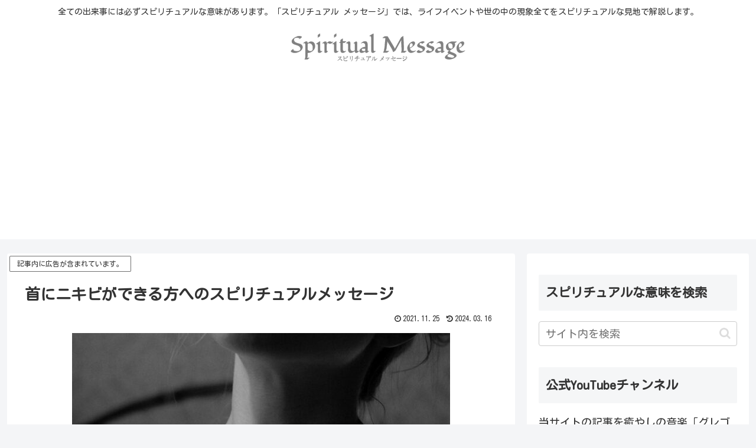

--- FILE ---
content_type: text/html; charset=utf-8
request_url: https://www.google.com/recaptcha/api2/anchor?ar=1&k=6Lchc50pAAAAAHCm6HoeArIiLMbcbqiH-geAc5i_&co=aHR0cHM6Ly9zcGlyaXR1YWwtbWVzc2FnZS5waW5rOjQ0Mw..&hl=en&v=PoyoqOPhxBO7pBk68S4YbpHZ&size=invisible&anchor-ms=20000&execute-ms=30000&cb=t0b0qd9by206
body_size: 48817
content:
<!DOCTYPE HTML><html dir="ltr" lang="en"><head><meta http-equiv="Content-Type" content="text/html; charset=UTF-8">
<meta http-equiv="X-UA-Compatible" content="IE=edge">
<title>reCAPTCHA</title>
<style type="text/css">
/* cyrillic-ext */
@font-face {
  font-family: 'Roboto';
  font-style: normal;
  font-weight: 400;
  font-stretch: 100%;
  src: url(//fonts.gstatic.com/s/roboto/v48/KFO7CnqEu92Fr1ME7kSn66aGLdTylUAMa3GUBHMdazTgWw.woff2) format('woff2');
  unicode-range: U+0460-052F, U+1C80-1C8A, U+20B4, U+2DE0-2DFF, U+A640-A69F, U+FE2E-FE2F;
}
/* cyrillic */
@font-face {
  font-family: 'Roboto';
  font-style: normal;
  font-weight: 400;
  font-stretch: 100%;
  src: url(//fonts.gstatic.com/s/roboto/v48/KFO7CnqEu92Fr1ME7kSn66aGLdTylUAMa3iUBHMdazTgWw.woff2) format('woff2');
  unicode-range: U+0301, U+0400-045F, U+0490-0491, U+04B0-04B1, U+2116;
}
/* greek-ext */
@font-face {
  font-family: 'Roboto';
  font-style: normal;
  font-weight: 400;
  font-stretch: 100%;
  src: url(//fonts.gstatic.com/s/roboto/v48/KFO7CnqEu92Fr1ME7kSn66aGLdTylUAMa3CUBHMdazTgWw.woff2) format('woff2');
  unicode-range: U+1F00-1FFF;
}
/* greek */
@font-face {
  font-family: 'Roboto';
  font-style: normal;
  font-weight: 400;
  font-stretch: 100%;
  src: url(//fonts.gstatic.com/s/roboto/v48/KFO7CnqEu92Fr1ME7kSn66aGLdTylUAMa3-UBHMdazTgWw.woff2) format('woff2');
  unicode-range: U+0370-0377, U+037A-037F, U+0384-038A, U+038C, U+038E-03A1, U+03A3-03FF;
}
/* math */
@font-face {
  font-family: 'Roboto';
  font-style: normal;
  font-weight: 400;
  font-stretch: 100%;
  src: url(//fonts.gstatic.com/s/roboto/v48/KFO7CnqEu92Fr1ME7kSn66aGLdTylUAMawCUBHMdazTgWw.woff2) format('woff2');
  unicode-range: U+0302-0303, U+0305, U+0307-0308, U+0310, U+0312, U+0315, U+031A, U+0326-0327, U+032C, U+032F-0330, U+0332-0333, U+0338, U+033A, U+0346, U+034D, U+0391-03A1, U+03A3-03A9, U+03B1-03C9, U+03D1, U+03D5-03D6, U+03F0-03F1, U+03F4-03F5, U+2016-2017, U+2034-2038, U+203C, U+2040, U+2043, U+2047, U+2050, U+2057, U+205F, U+2070-2071, U+2074-208E, U+2090-209C, U+20D0-20DC, U+20E1, U+20E5-20EF, U+2100-2112, U+2114-2115, U+2117-2121, U+2123-214F, U+2190, U+2192, U+2194-21AE, U+21B0-21E5, U+21F1-21F2, U+21F4-2211, U+2213-2214, U+2216-22FF, U+2308-230B, U+2310, U+2319, U+231C-2321, U+2336-237A, U+237C, U+2395, U+239B-23B7, U+23D0, U+23DC-23E1, U+2474-2475, U+25AF, U+25B3, U+25B7, U+25BD, U+25C1, U+25CA, U+25CC, U+25FB, U+266D-266F, U+27C0-27FF, U+2900-2AFF, U+2B0E-2B11, U+2B30-2B4C, U+2BFE, U+3030, U+FF5B, U+FF5D, U+1D400-1D7FF, U+1EE00-1EEFF;
}
/* symbols */
@font-face {
  font-family: 'Roboto';
  font-style: normal;
  font-weight: 400;
  font-stretch: 100%;
  src: url(//fonts.gstatic.com/s/roboto/v48/KFO7CnqEu92Fr1ME7kSn66aGLdTylUAMaxKUBHMdazTgWw.woff2) format('woff2');
  unicode-range: U+0001-000C, U+000E-001F, U+007F-009F, U+20DD-20E0, U+20E2-20E4, U+2150-218F, U+2190, U+2192, U+2194-2199, U+21AF, U+21E6-21F0, U+21F3, U+2218-2219, U+2299, U+22C4-22C6, U+2300-243F, U+2440-244A, U+2460-24FF, U+25A0-27BF, U+2800-28FF, U+2921-2922, U+2981, U+29BF, U+29EB, U+2B00-2BFF, U+4DC0-4DFF, U+FFF9-FFFB, U+10140-1018E, U+10190-1019C, U+101A0, U+101D0-101FD, U+102E0-102FB, U+10E60-10E7E, U+1D2C0-1D2D3, U+1D2E0-1D37F, U+1F000-1F0FF, U+1F100-1F1AD, U+1F1E6-1F1FF, U+1F30D-1F30F, U+1F315, U+1F31C, U+1F31E, U+1F320-1F32C, U+1F336, U+1F378, U+1F37D, U+1F382, U+1F393-1F39F, U+1F3A7-1F3A8, U+1F3AC-1F3AF, U+1F3C2, U+1F3C4-1F3C6, U+1F3CA-1F3CE, U+1F3D4-1F3E0, U+1F3ED, U+1F3F1-1F3F3, U+1F3F5-1F3F7, U+1F408, U+1F415, U+1F41F, U+1F426, U+1F43F, U+1F441-1F442, U+1F444, U+1F446-1F449, U+1F44C-1F44E, U+1F453, U+1F46A, U+1F47D, U+1F4A3, U+1F4B0, U+1F4B3, U+1F4B9, U+1F4BB, U+1F4BF, U+1F4C8-1F4CB, U+1F4D6, U+1F4DA, U+1F4DF, U+1F4E3-1F4E6, U+1F4EA-1F4ED, U+1F4F7, U+1F4F9-1F4FB, U+1F4FD-1F4FE, U+1F503, U+1F507-1F50B, U+1F50D, U+1F512-1F513, U+1F53E-1F54A, U+1F54F-1F5FA, U+1F610, U+1F650-1F67F, U+1F687, U+1F68D, U+1F691, U+1F694, U+1F698, U+1F6AD, U+1F6B2, U+1F6B9-1F6BA, U+1F6BC, U+1F6C6-1F6CF, U+1F6D3-1F6D7, U+1F6E0-1F6EA, U+1F6F0-1F6F3, U+1F6F7-1F6FC, U+1F700-1F7FF, U+1F800-1F80B, U+1F810-1F847, U+1F850-1F859, U+1F860-1F887, U+1F890-1F8AD, U+1F8B0-1F8BB, U+1F8C0-1F8C1, U+1F900-1F90B, U+1F93B, U+1F946, U+1F984, U+1F996, U+1F9E9, U+1FA00-1FA6F, U+1FA70-1FA7C, U+1FA80-1FA89, U+1FA8F-1FAC6, U+1FACE-1FADC, U+1FADF-1FAE9, U+1FAF0-1FAF8, U+1FB00-1FBFF;
}
/* vietnamese */
@font-face {
  font-family: 'Roboto';
  font-style: normal;
  font-weight: 400;
  font-stretch: 100%;
  src: url(//fonts.gstatic.com/s/roboto/v48/KFO7CnqEu92Fr1ME7kSn66aGLdTylUAMa3OUBHMdazTgWw.woff2) format('woff2');
  unicode-range: U+0102-0103, U+0110-0111, U+0128-0129, U+0168-0169, U+01A0-01A1, U+01AF-01B0, U+0300-0301, U+0303-0304, U+0308-0309, U+0323, U+0329, U+1EA0-1EF9, U+20AB;
}
/* latin-ext */
@font-face {
  font-family: 'Roboto';
  font-style: normal;
  font-weight: 400;
  font-stretch: 100%;
  src: url(//fonts.gstatic.com/s/roboto/v48/KFO7CnqEu92Fr1ME7kSn66aGLdTylUAMa3KUBHMdazTgWw.woff2) format('woff2');
  unicode-range: U+0100-02BA, U+02BD-02C5, U+02C7-02CC, U+02CE-02D7, U+02DD-02FF, U+0304, U+0308, U+0329, U+1D00-1DBF, U+1E00-1E9F, U+1EF2-1EFF, U+2020, U+20A0-20AB, U+20AD-20C0, U+2113, U+2C60-2C7F, U+A720-A7FF;
}
/* latin */
@font-face {
  font-family: 'Roboto';
  font-style: normal;
  font-weight: 400;
  font-stretch: 100%;
  src: url(//fonts.gstatic.com/s/roboto/v48/KFO7CnqEu92Fr1ME7kSn66aGLdTylUAMa3yUBHMdazQ.woff2) format('woff2');
  unicode-range: U+0000-00FF, U+0131, U+0152-0153, U+02BB-02BC, U+02C6, U+02DA, U+02DC, U+0304, U+0308, U+0329, U+2000-206F, U+20AC, U+2122, U+2191, U+2193, U+2212, U+2215, U+FEFF, U+FFFD;
}
/* cyrillic-ext */
@font-face {
  font-family: 'Roboto';
  font-style: normal;
  font-weight: 500;
  font-stretch: 100%;
  src: url(//fonts.gstatic.com/s/roboto/v48/KFO7CnqEu92Fr1ME7kSn66aGLdTylUAMa3GUBHMdazTgWw.woff2) format('woff2');
  unicode-range: U+0460-052F, U+1C80-1C8A, U+20B4, U+2DE0-2DFF, U+A640-A69F, U+FE2E-FE2F;
}
/* cyrillic */
@font-face {
  font-family: 'Roboto';
  font-style: normal;
  font-weight: 500;
  font-stretch: 100%;
  src: url(//fonts.gstatic.com/s/roboto/v48/KFO7CnqEu92Fr1ME7kSn66aGLdTylUAMa3iUBHMdazTgWw.woff2) format('woff2');
  unicode-range: U+0301, U+0400-045F, U+0490-0491, U+04B0-04B1, U+2116;
}
/* greek-ext */
@font-face {
  font-family: 'Roboto';
  font-style: normal;
  font-weight: 500;
  font-stretch: 100%;
  src: url(//fonts.gstatic.com/s/roboto/v48/KFO7CnqEu92Fr1ME7kSn66aGLdTylUAMa3CUBHMdazTgWw.woff2) format('woff2');
  unicode-range: U+1F00-1FFF;
}
/* greek */
@font-face {
  font-family: 'Roboto';
  font-style: normal;
  font-weight: 500;
  font-stretch: 100%;
  src: url(//fonts.gstatic.com/s/roboto/v48/KFO7CnqEu92Fr1ME7kSn66aGLdTylUAMa3-UBHMdazTgWw.woff2) format('woff2');
  unicode-range: U+0370-0377, U+037A-037F, U+0384-038A, U+038C, U+038E-03A1, U+03A3-03FF;
}
/* math */
@font-face {
  font-family: 'Roboto';
  font-style: normal;
  font-weight: 500;
  font-stretch: 100%;
  src: url(//fonts.gstatic.com/s/roboto/v48/KFO7CnqEu92Fr1ME7kSn66aGLdTylUAMawCUBHMdazTgWw.woff2) format('woff2');
  unicode-range: U+0302-0303, U+0305, U+0307-0308, U+0310, U+0312, U+0315, U+031A, U+0326-0327, U+032C, U+032F-0330, U+0332-0333, U+0338, U+033A, U+0346, U+034D, U+0391-03A1, U+03A3-03A9, U+03B1-03C9, U+03D1, U+03D5-03D6, U+03F0-03F1, U+03F4-03F5, U+2016-2017, U+2034-2038, U+203C, U+2040, U+2043, U+2047, U+2050, U+2057, U+205F, U+2070-2071, U+2074-208E, U+2090-209C, U+20D0-20DC, U+20E1, U+20E5-20EF, U+2100-2112, U+2114-2115, U+2117-2121, U+2123-214F, U+2190, U+2192, U+2194-21AE, U+21B0-21E5, U+21F1-21F2, U+21F4-2211, U+2213-2214, U+2216-22FF, U+2308-230B, U+2310, U+2319, U+231C-2321, U+2336-237A, U+237C, U+2395, U+239B-23B7, U+23D0, U+23DC-23E1, U+2474-2475, U+25AF, U+25B3, U+25B7, U+25BD, U+25C1, U+25CA, U+25CC, U+25FB, U+266D-266F, U+27C0-27FF, U+2900-2AFF, U+2B0E-2B11, U+2B30-2B4C, U+2BFE, U+3030, U+FF5B, U+FF5D, U+1D400-1D7FF, U+1EE00-1EEFF;
}
/* symbols */
@font-face {
  font-family: 'Roboto';
  font-style: normal;
  font-weight: 500;
  font-stretch: 100%;
  src: url(//fonts.gstatic.com/s/roboto/v48/KFO7CnqEu92Fr1ME7kSn66aGLdTylUAMaxKUBHMdazTgWw.woff2) format('woff2');
  unicode-range: U+0001-000C, U+000E-001F, U+007F-009F, U+20DD-20E0, U+20E2-20E4, U+2150-218F, U+2190, U+2192, U+2194-2199, U+21AF, U+21E6-21F0, U+21F3, U+2218-2219, U+2299, U+22C4-22C6, U+2300-243F, U+2440-244A, U+2460-24FF, U+25A0-27BF, U+2800-28FF, U+2921-2922, U+2981, U+29BF, U+29EB, U+2B00-2BFF, U+4DC0-4DFF, U+FFF9-FFFB, U+10140-1018E, U+10190-1019C, U+101A0, U+101D0-101FD, U+102E0-102FB, U+10E60-10E7E, U+1D2C0-1D2D3, U+1D2E0-1D37F, U+1F000-1F0FF, U+1F100-1F1AD, U+1F1E6-1F1FF, U+1F30D-1F30F, U+1F315, U+1F31C, U+1F31E, U+1F320-1F32C, U+1F336, U+1F378, U+1F37D, U+1F382, U+1F393-1F39F, U+1F3A7-1F3A8, U+1F3AC-1F3AF, U+1F3C2, U+1F3C4-1F3C6, U+1F3CA-1F3CE, U+1F3D4-1F3E0, U+1F3ED, U+1F3F1-1F3F3, U+1F3F5-1F3F7, U+1F408, U+1F415, U+1F41F, U+1F426, U+1F43F, U+1F441-1F442, U+1F444, U+1F446-1F449, U+1F44C-1F44E, U+1F453, U+1F46A, U+1F47D, U+1F4A3, U+1F4B0, U+1F4B3, U+1F4B9, U+1F4BB, U+1F4BF, U+1F4C8-1F4CB, U+1F4D6, U+1F4DA, U+1F4DF, U+1F4E3-1F4E6, U+1F4EA-1F4ED, U+1F4F7, U+1F4F9-1F4FB, U+1F4FD-1F4FE, U+1F503, U+1F507-1F50B, U+1F50D, U+1F512-1F513, U+1F53E-1F54A, U+1F54F-1F5FA, U+1F610, U+1F650-1F67F, U+1F687, U+1F68D, U+1F691, U+1F694, U+1F698, U+1F6AD, U+1F6B2, U+1F6B9-1F6BA, U+1F6BC, U+1F6C6-1F6CF, U+1F6D3-1F6D7, U+1F6E0-1F6EA, U+1F6F0-1F6F3, U+1F6F7-1F6FC, U+1F700-1F7FF, U+1F800-1F80B, U+1F810-1F847, U+1F850-1F859, U+1F860-1F887, U+1F890-1F8AD, U+1F8B0-1F8BB, U+1F8C0-1F8C1, U+1F900-1F90B, U+1F93B, U+1F946, U+1F984, U+1F996, U+1F9E9, U+1FA00-1FA6F, U+1FA70-1FA7C, U+1FA80-1FA89, U+1FA8F-1FAC6, U+1FACE-1FADC, U+1FADF-1FAE9, U+1FAF0-1FAF8, U+1FB00-1FBFF;
}
/* vietnamese */
@font-face {
  font-family: 'Roboto';
  font-style: normal;
  font-weight: 500;
  font-stretch: 100%;
  src: url(//fonts.gstatic.com/s/roboto/v48/KFO7CnqEu92Fr1ME7kSn66aGLdTylUAMa3OUBHMdazTgWw.woff2) format('woff2');
  unicode-range: U+0102-0103, U+0110-0111, U+0128-0129, U+0168-0169, U+01A0-01A1, U+01AF-01B0, U+0300-0301, U+0303-0304, U+0308-0309, U+0323, U+0329, U+1EA0-1EF9, U+20AB;
}
/* latin-ext */
@font-face {
  font-family: 'Roboto';
  font-style: normal;
  font-weight: 500;
  font-stretch: 100%;
  src: url(//fonts.gstatic.com/s/roboto/v48/KFO7CnqEu92Fr1ME7kSn66aGLdTylUAMa3KUBHMdazTgWw.woff2) format('woff2');
  unicode-range: U+0100-02BA, U+02BD-02C5, U+02C7-02CC, U+02CE-02D7, U+02DD-02FF, U+0304, U+0308, U+0329, U+1D00-1DBF, U+1E00-1E9F, U+1EF2-1EFF, U+2020, U+20A0-20AB, U+20AD-20C0, U+2113, U+2C60-2C7F, U+A720-A7FF;
}
/* latin */
@font-face {
  font-family: 'Roboto';
  font-style: normal;
  font-weight: 500;
  font-stretch: 100%;
  src: url(//fonts.gstatic.com/s/roboto/v48/KFO7CnqEu92Fr1ME7kSn66aGLdTylUAMa3yUBHMdazQ.woff2) format('woff2');
  unicode-range: U+0000-00FF, U+0131, U+0152-0153, U+02BB-02BC, U+02C6, U+02DA, U+02DC, U+0304, U+0308, U+0329, U+2000-206F, U+20AC, U+2122, U+2191, U+2193, U+2212, U+2215, U+FEFF, U+FFFD;
}
/* cyrillic-ext */
@font-face {
  font-family: 'Roboto';
  font-style: normal;
  font-weight: 900;
  font-stretch: 100%;
  src: url(//fonts.gstatic.com/s/roboto/v48/KFO7CnqEu92Fr1ME7kSn66aGLdTylUAMa3GUBHMdazTgWw.woff2) format('woff2');
  unicode-range: U+0460-052F, U+1C80-1C8A, U+20B4, U+2DE0-2DFF, U+A640-A69F, U+FE2E-FE2F;
}
/* cyrillic */
@font-face {
  font-family: 'Roboto';
  font-style: normal;
  font-weight: 900;
  font-stretch: 100%;
  src: url(//fonts.gstatic.com/s/roboto/v48/KFO7CnqEu92Fr1ME7kSn66aGLdTylUAMa3iUBHMdazTgWw.woff2) format('woff2');
  unicode-range: U+0301, U+0400-045F, U+0490-0491, U+04B0-04B1, U+2116;
}
/* greek-ext */
@font-face {
  font-family: 'Roboto';
  font-style: normal;
  font-weight: 900;
  font-stretch: 100%;
  src: url(//fonts.gstatic.com/s/roboto/v48/KFO7CnqEu92Fr1ME7kSn66aGLdTylUAMa3CUBHMdazTgWw.woff2) format('woff2');
  unicode-range: U+1F00-1FFF;
}
/* greek */
@font-face {
  font-family: 'Roboto';
  font-style: normal;
  font-weight: 900;
  font-stretch: 100%;
  src: url(//fonts.gstatic.com/s/roboto/v48/KFO7CnqEu92Fr1ME7kSn66aGLdTylUAMa3-UBHMdazTgWw.woff2) format('woff2');
  unicode-range: U+0370-0377, U+037A-037F, U+0384-038A, U+038C, U+038E-03A1, U+03A3-03FF;
}
/* math */
@font-face {
  font-family: 'Roboto';
  font-style: normal;
  font-weight: 900;
  font-stretch: 100%;
  src: url(//fonts.gstatic.com/s/roboto/v48/KFO7CnqEu92Fr1ME7kSn66aGLdTylUAMawCUBHMdazTgWw.woff2) format('woff2');
  unicode-range: U+0302-0303, U+0305, U+0307-0308, U+0310, U+0312, U+0315, U+031A, U+0326-0327, U+032C, U+032F-0330, U+0332-0333, U+0338, U+033A, U+0346, U+034D, U+0391-03A1, U+03A3-03A9, U+03B1-03C9, U+03D1, U+03D5-03D6, U+03F0-03F1, U+03F4-03F5, U+2016-2017, U+2034-2038, U+203C, U+2040, U+2043, U+2047, U+2050, U+2057, U+205F, U+2070-2071, U+2074-208E, U+2090-209C, U+20D0-20DC, U+20E1, U+20E5-20EF, U+2100-2112, U+2114-2115, U+2117-2121, U+2123-214F, U+2190, U+2192, U+2194-21AE, U+21B0-21E5, U+21F1-21F2, U+21F4-2211, U+2213-2214, U+2216-22FF, U+2308-230B, U+2310, U+2319, U+231C-2321, U+2336-237A, U+237C, U+2395, U+239B-23B7, U+23D0, U+23DC-23E1, U+2474-2475, U+25AF, U+25B3, U+25B7, U+25BD, U+25C1, U+25CA, U+25CC, U+25FB, U+266D-266F, U+27C0-27FF, U+2900-2AFF, U+2B0E-2B11, U+2B30-2B4C, U+2BFE, U+3030, U+FF5B, U+FF5D, U+1D400-1D7FF, U+1EE00-1EEFF;
}
/* symbols */
@font-face {
  font-family: 'Roboto';
  font-style: normal;
  font-weight: 900;
  font-stretch: 100%;
  src: url(//fonts.gstatic.com/s/roboto/v48/KFO7CnqEu92Fr1ME7kSn66aGLdTylUAMaxKUBHMdazTgWw.woff2) format('woff2');
  unicode-range: U+0001-000C, U+000E-001F, U+007F-009F, U+20DD-20E0, U+20E2-20E4, U+2150-218F, U+2190, U+2192, U+2194-2199, U+21AF, U+21E6-21F0, U+21F3, U+2218-2219, U+2299, U+22C4-22C6, U+2300-243F, U+2440-244A, U+2460-24FF, U+25A0-27BF, U+2800-28FF, U+2921-2922, U+2981, U+29BF, U+29EB, U+2B00-2BFF, U+4DC0-4DFF, U+FFF9-FFFB, U+10140-1018E, U+10190-1019C, U+101A0, U+101D0-101FD, U+102E0-102FB, U+10E60-10E7E, U+1D2C0-1D2D3, U+1D2E0-1D37F, U+1F000-1F0FF, U+1F100-1F1AD, U+1F1E6-1F1FF, U+1F30D-1F30F, U+1F315, U+1F31C, U+1F31E, U+1F320-1F32C, U+1F336, U+1F378, U+1F37D, U+1F382, U+1F393-1F39F, U+1F3A7-1F3A8, U+1F3AC-1F3AF, U+1F3C2, U+1F3C4-1F3C6, U+1F3CA-1F3CE, U+1F3D4-1F3E0, U+1F3ED, U+1F3F1-1F3F3, U+1F3F5-1F3F7, U+1F408, U+1F415, U+1F41F, U+1F426, U+1F43F, U+1F441-1F442, U+1F444, U+1F446-1F449, U+1F44C-1F44E, U+1F453, U+1F46A, U+1F47D, U+1F4A3, U+1F4B0, U+1F4B3, U+1F4B9, U+1F4BB, U+1F4BF, U+1F4C8-1F4CB, U+1F4D6, U+1F4DA, U+1F4DF, U+1F4E3-1F4E6, U+1F4EA-1F4ED, U+1F4F7, U+1F4F9-1F4FB, U+1F4FD-1F4FE, U+1F503, U+1F507-1F50B, U+1F50D, U+1F512-1F513, U+1F53E-1F54A, U+1F54F-1F5FA, U+1F610, U+1F650-1F67F, U+1F687, U+1F68D, U+1F691, U+1F694, U+1F698, U+1F6AD, U+1F6B2, U+1F6B9-1F6BA, U+1F6BC, U+1F6C6-1F6CF, U+1F6D3-1F6D7, U+1F6E0-1F6EA, U+1F6F0-1F6F3, U+1F6F7-1F6FC, U+1F700-1F7FF, U+1F800-1F80B, U+1F810-1F847, U+1F850-1F859, U+1F860-1F887, U+1F890-1F8AD, U+1F8B0-1F8BB, U+1F8C0-1F8C1, U+1F900-1F90B, U+1F93B, U+1F946, U+1F984, U+1F996, U+1F9E9, U+1FA00-1FA6F, U+1FA70-1FA7C, U+1FA80-1FA89, U+1FA8F-1FAC6, U+1FACE-1FADC, U+1FADF-1FAE9, U+1FAF0-1FAF8, U+1FB00-1FBFF;
}
/* vietnamese */
@font-face {
  font-family: 'Roboto';
  font-style: normal;
  font-weight: 900;
  font-stretch: 100%;
  src: url(//fonts.gstatic.com/s/roboto/v48/KFO7CnqEu92Fr1ME7kSn66aGLdTylUAMa3OUBHMdazTgWw.woff2) format('woff2');
  unicode-range: U+0102-0103, U+0110-0111, U+0128-0129, U+0168-0169, U+01A0-01A1, U+01AF-01B0, U+0300-0301, U+0303-0304, U+0308-0309, U+0323, U+0329, U+1EA0-1EF9, U+20AB;
}
/* latin-ext */
@font-face {
  font-family: 'Roboto';
  font-style: normal;
  font-weight: 900;
  font-stretch: 100%;
  src: url(//fonts.gstatic.com/s/roboto/v48/KFO7CnqEu92Fr1ME7kSn66aGLdTylUAMa3KUBHMdazTgWw.woff2) format('woff2');
  unicode-range: U+0100-02BA, U+02BD-02C5, U+02C7-02CC, U+02CE-02D7, U+02DD-02FF, U+0304, U+0308, U+0329, U+1D00-1DBF, U+1E00-1E9F, U+1EF2-1EFF, U+2020, U+20A0-20AB, U+20AD-20C0, U+2113, U+2C60-2C7F, U+A720-A7FF;
}
/* latin */
@font-face {
  font-family: 'Roboto';
  font-style: normal;
  font-weight: 900;
  font-stretch: 100%;
  src: url(//fonts.gstatic.com/s/roboto/v48/KFO7CnqEu92Fr1ME7kSn66aGLdTylUAMa3yUBHMdazQ.woff2) format('woff2');
  unicode-range: U+0000-00FF, U+0131, U+0152-0153, U+02BB-02BC, U+02C6, U+02DA, U+02DC, U+0304, U+0308, U+0329, U+2000-206F, U+20AC, U+2122, U+2191, U+2193, U+2212, U+2215, U+FEFF, U+FFFD;
}

</style>
<link rel="stylesheet" type="text/css" href="https://www.gstatic.com/recaptcha/releases/PoyoqOPhxBO7pBk68S4YbpHZ/styles__ltr.css">
<script nonce="nJb3HZz7zAm9g4RLsu-kKA" type="text/javascript">window['__recaptcha_api'] = 'https://www.google.com/recaptcha/api2/';</script>
<script type="text/javascript" src="https://www.gstatic.com/recaptcha/releases/PoyoqOPhxBO7pBk68S4YbpHZ/recaptcha__en.js" nonce="nJb3HZz7zAm9g4RLsu-kKA">
      
    </script></head>
<body><div id="rc-anchor-alert" class="rc-anchor-alert"></div>
<input type="hidden" id="recaptcha-token" value="[base64]">
<script type="text/javascript" nonce="nJb3HZz7zAm9g4RLsu-kKA">
      recaptcha.anchor.Main.init("[\x22ainput\x22,[\x22bgdata\x22,\x22\x22,\[base64]/[base64]/[base64]/[base64]/[base64]/[base64]/[base64]/[base64]/[base64]/[base64]\\u003d\x22,\[base64]\x22,\[base64]/wqbCtkMPWsOtEDRgw59+wqzCkV7CtXLDlVzCssOGwpUUw7lrwq/CkMOrY8OsZDTCt8KcwrYPw4pyw6dbw5R1w5QkwqJEw4QtCUxHw6kdL3UaVRvCsWoTw6HDicK3w5jCjMKARMO5MsOuw6Nqwrx9e2HCoyYbOF4fwobDnwsDw6zDtMKjw7w+ViFFwp7ClMKXUn/[base64]/DoUDDgcOCw5DDocOFwrFdCcOHLiJneF85JhnCnnjClzHCmWTDhWAKJMKCAMKRwqbChQPDrV/DicKDSjjDiMK1LcOnwq7DmsKwZ8OdDcKmw7obIUkgw4nDinfCisKrw6DCnz7CkmbDhR5sw7HCu8OIwrQJdMKCw6nCrTvDtcOtLgjDiMO7wqQsUgdBHcKmB1Nuw79vfMOywrTCosKAIcK/[base64]/w5HDosOVwrbDtDNcLlsPQCDCpcK5c8OtfMO/w7bDvsOZwqtDasOUZMK5w6LDvMOnwqXCswE7HsKmGiUqb8Kuw7EBY8KldsKqw7fCiMKTShBcMEbDjsOMVsOcEBQxe1DDosOcLzBJNG09woJvw5NCNsO6woFtw53DgwxKT2TCksKLw5U7wotaFxU9w5/Ds8OJIMKLYg3CjsOzw67Cq8KHw4nDqMOrwq/CiCHDn8OMwoV/[base64]/Dq8KGFcO5w6wXw6jDkcK3csOOfMOGG1sqw5sNK8OLwpJRw5rCrn/CosKAfcK3wpzCm3rDkHzCvMKnTExNwpoyfDjCqHrDmh3Cu8KUIzNhwr/DvUnCr8O/w4LDg8OTCwsOacOpwrvCgmbDhcKVNWt6w4MGwqvDt3bDnCBJIMOJw6nCjMOhFnjDs8K3agzDgcOMZTfCoMOqZ1nCs3QcCsKffMODwqfCtMKKwrLCpHfDssKjwrt9cMOXwqtYwpvCunXClS/Dq8KsNyPClj/[base64]/wo5ywovDusKZwp59N8K/wr5LAcOYwoILCgQ6wppLw5PCmsKqAsOuwr7Dg8O5w4jCqMOBUmkRPQvCpBB8OMOzwp3DkzbDiz/DlRnCtcOOwrorIX7DjXPDqsKzOMOKw4Q4w58Mw7nCg8KbwoVwfTTCqRZIUhkAwofDt8KSJMO3wqjCgQ5XwpcJPWnDqMKlA8O/E8KWOcKUw4XCuTJmw4rCpcOpwrtJwpbDul7DsMOsM8Oawr1kw6vCjm7CqBlTAzHDgcKBw5QQEx3CkjXClsKvXEzDnBw6BzPDiBjDk8Okw6YZb25OHsOXw6/ChUNkwq/ChMOjw7w6wodaw4BXwpMsF8Oawq7CjMOFwrAwSwUwdMKCLHXClcKrDMK0w4k/w48Jw4ZLRk8BwqfCrMOIw5rCtVo3w5JKwrp7w58CwrjCnmvChgLDk8KibAfDn8OIRE7DrsKuD1jCtMOHclIpS0hDw6vDmikmw5cUw49SwoUYw5QbMi/ChkxXFcObw4XDs8OJO8KzeijDkGc2w5EuwpzChsOcTWMAwo/DiMOuYmrDscKwwrDDpU/[base64]/Di8Opwp1lHcKkw7TDgsKUw5Y+fsO2T8O5LgLCtS/[base64]/DhcO0w6bDk8KwVRJ4w7LDmAZmw5UEZBFZWhbCuhjCiFDCssOVwrMSw4fDhsOQw6RZQDIOWcK7wq3CsHnCrzrCi8OaP8KfwoXCtifCi8K7OMOUwp8UNEEvV8O6wrZJLxrCqsOqLsKkwp/DjkAqAQLDtWd2wrluw5zDhTDCqwIfwqnDqcK2w6kzwpDCtzE5O8O0ah4vwpVlBsKzfjnChsOWYhHDnkI/wotvd8KpOMOxw5pjbsOefSbDnWdzwpMhwohaVg1nVMK5T8KewrpOZsKkUMOremgwwqrDjUDDisK/wopSBn4FcD8Zw6DClMOYw6PCgsOMenHDoklJQsKVwogtWcOew7PCi1M1w7TCmMKnMgphwqM9b8OWM8OGwrpuExTDlG9McMOHLyXCncOrLMKcX1HCgWvCq8OdeVJUw7x7w7PDlgvCuD3DkCvCocOaw5PCrsKCNsKAw7VAKMKuw4Qrwpo1fsO/FwDCiS4awobDvsKyw4bDnU/CjV7CvD1jFsKwfsKJCBXDicOmw45rw4c5WDbCoB3CvcKzwobCqMKvwo7DmcK3wqjCrF/DjAQgJXfCvipLw7jDi8O5UXg+DlBDw4jCrcObw78NR8Oob8ODIEIAwqPDg8OWwrbCkcKSZxTCmMKpw55bw4nCsQMWPMOHw4RoI0TCr8OgLcKiN3nCqzgcWn8XOsO2Y8OYwqkGE8KNwqTCmyZxw6bCu8OVw6PDv8Klwr/[base64]/DvcOyXQbDvm1Aw4TCoMKGdUfChMOew5kRw7UBLMOqd8KwcX7Dm2rDkRlWw50FZirCksKPw47DgsO2w5TCpsOxw7kHwpRBwpHCvsK4wr/CgMOuwp8qw7nCkBTCmDV9w5bDs8KIw5fDhMOxwqLDh8K9EEjCjcK0em0+JsKsN8KbAwjChMKyw7dFw4rCocOjwrnDrz0FY8KmG8KAwpLCrMKaCxfDuj8Cw6vCvcKSwoDDmcKqwqsfw4IKwpjDpcOMwq7DocKLB8KPTDPDucKhI8K0dH7Dn8KBMF/CrcOEWDbCp8KrZcO9bcOBwohbw6sUwrpYwpLDhi/[base64]/DmsOHw6Vew4k5w69Ed8K4wrJvH0zDuH5Uw4w6wqzCgsOmEEgzXsOmOR3Do0rCqQZiNhUYwr9BwofCmCjDiTXDi3RCwojCqk3DtWhMwrMowp/CsgvDqsK5w4YVIWQ/aMK4w7/CqsOOw6jDosO+wr3DqWQCL8O0wrlOw6/DiMKcF2dEwp7DiEgbRcK4wqLCuMOAeMO8wq8uLcOUIsKxTEtdw5IgIMOJw53DmSXCj8OiZmchQCA/w5rCvQx/wofCrC5ed8OgwqUge8ORw6LDrmbDlsODwoHDrE57BhHDtcO4F2nDlGR/[base64]/G8KpwqjCmUPCisKdJFXDp8OCw6EtEjPDv8KsBsOfXMKpw4fCv8O8az/CmwrCoMKgw7siwrJLw6ViWGMNORVcwoDCkgLDll5kChZ2w4hpXR05OcOBIWRbw4oMEmQkwokqecKxTMKGWBHDi3zDiMKjw5vDrVvCncOnIVAGGmTDgMK1w7TCscKES8OHfMOhw5DCuhjDvcKaBBbCvcKqJMKuw7jDvsOTH1/CtBHCoEnDosOFAsOWUsOoAsOJwo4qD8OvwpzCgsOyQwjCky0pw7fCk1R/wp9Uw4/[base64]/Dt8KVwrkmw54WdcK/wqfCqjMnBVcMwpJjacOcwr3DkcOZw55+w6DCvsOgTcKTwq3CscO1FGPDmMOcw7g6w4hqwpVcQDRLw7VDBiwzPsKjNnXDpnEwHE8Lw5jCnsOGc8OrBMKMw6Maw5BHw6LCpcKaworCk8KSDyjDiVXDrjd8JE7ClsO8w6hlYgkJw6PClFkCwq/DksK3c8ODwrQrw5Bvwqxtw4gLwrXDhxTCtxfClkzDuCLCiEhEO8KbGsKvXUTDqjvDsQY5fcKSw7LDgcKTw7QaN8OhBcOKw6bDq8KWLRbDkcKDwphowotsw77Dr8ObS0jDlMKuJ8OzwpHCkcKtwp1XwrcwK3bDu8OeIwvCtRfCnBUFKAIpIcONw6rCsVd/Ck3Dh8KMUsOab8ODFWVtV2RuBi3ChDfClcKaw7rDnsOMwpt7wqbDn1/ClFzCjBvDtcKRw7fCtMOtw6QpwqEgJDN0b00Ow5HDhEDDpj/CjSXCm8OTPCFCW2pvw4EjwqtXXsKsw6R4JFjCpcKlw4XCjsKEYcOXR8Kiw67CicKUwp/DjT/Cv8O6w7zDs8K2IUY3wrTCqMOfwq3DsgR/w6vDu8K+w5nDnwUVwr4UJsKkDB7CvsKdwoIqVcK/C2DDjklLH0RGRsKLw6tCI1LDmmnChz4wP0x8FTXDhsKwwrPCvm7DlB4taAlewqw6SXQYwoXCpsKkwqdow7VHw7TDsMKmwokBw4dYwo7CnRXCqBDChsKcwqjDnT7CjUHDr8OawoVzwqxGwoVpPcOEwonDqCAKXMK3w6MzcsO9FsOzbsOjUDB/dcKHVMONLXF7Tntrw4Fow6PDoi47TcKPG0UEw7h0EGLCiSHCtMOcwqgkwp7CmMKMwo3CoGTColxmwrltPcKuw5sUw4PCh8OZSMOTwqbDoBofwqwncMKVwrI4PVxOw6fDrMK5X8Oww7REHTnCgcOMQMKNw7rCmsK5w51hAMOowpfCnsKpKMKydijCucKswo/CimHCjhTCucO9w77CuMODBMOcwrHCicKMQXvCrDrDphHCmMKpwoluwp/CjHYAwoN5wox+KcOewqrCkgXDlcKhHcKgaTcHDsONABPCgMKTCzNkc8KZF8K6w4xAw4jCujxZN8Oewoc6UCfDhsK7wq/DhMKSwoJSw5bDg1woTcKaw4NOWmHDr8KuW8KswpvDnMOEbMKNQcKrwrNsb1Y3wpnDgCskZMOhwqzCmjE6XcOtw69Kwp1dBgw7w6x6MBo8wptHwr5maCRlwrTDmMOSwoBJwpU0NljDsMORPlbDgcKNKsKAwpXDoBJSbsO/w6kcwolQw5o3wrQ/EBLDmzrDqMOoL8KZw4BNRsKEwp/Dk8OBwpovw71REQFJwqjDnsOAXzUdQBbCj8Otw6U5wpUOcFM8w5/CncO2wqHDl2bDssOnwoonN8O+d0FnMHhLwpPDm1XCrsOIYsOGwrADw7R4w6RmV2DCh14pfGlEXGTCnCrDjMODwqA/wqTCk8ONQcKrw4Mkw5bDt0bDjwDDhiNyXi1hBcOiMURXwoLCinkzHMOJw7d8Z0rDnVdJw4kZw6R1DhnDrj0Ow63DicKHw4FBEMKPw5oJfCLCkyVlLVJ6wo/CtcO8YCUvw57DlMOqwprCg8OeLcKPw6nDscKOw51bw47Cl8O3woMSwqzCtMOJw5/DlQZhw4nCmQvDmMKkMkfCvCjClA/[base64]/DrsOMKSFQwpPChMO3dMKLV3LDqT/CgSwSRy7DrsKhZsKzU8KDwoHDvU7Clw5kw5PCrnXCoMKAwqo2dcOhw6hAwokIwr/DiMODw4nDicOFF8OgPQchP8KBZVw7esKfw5DDtzHClsOowr7CkMOZWRHCnisccMOJCiXClcOFP8OYTnvCisOZW8OZWMKHwrPDviUuw5IzwrnDi8O2wohQSwTDh8O6w5cRDwpQw7lvN8OiFlfDgcOjE3RZw6/CmFEqGMOLWWnDs8OUwpbCnyPDoBfCpsK5w5zDvVErb8OrBHjCmk3DuMKIw4huw6fCvcKAw6tUDkLCny5ewrBdJMObVCpoCMKUw7h2B8Khw6LDpMOwD3bChMKNw7nCvTDDt8KSw7vDicKWwrhpw6lGcBtRw5LChBheS8K+w7nDisK+R8O8w4/Dr8KrwodQVHlNK8KPBcKwwrgEesOoOcOGAMOxw6nDmkXCnH7DgcK5wq7CvsKiwrh/[base64]/[base64]/IcOHwrgMXzLCs2vCmcKldMOUJxjDvWB3Dx0jw4kMwrHDksKRw51RY8OXwo5Rw5XCsCJrwqfCpyzDvcODRBpdwoNQN2xxw7TCtUnDm8KuHcKxY3AyVMOsw6DCuATCv8OZQcKhwoLDp1rDrAgxc8OyImrCksKxwocPw7DDsW/DjAxCw5JRSwDDj8KwO8O7w6bDpCptQy9bVsK5dsOpAR/CqMOKPMKsw4oFe8OZwpVNTsOWwoIVXlHDi8OAw7nClcO5w5J5W11UwqfDhggccn3CvxMVwpVwwp3DsXVnwrZwHjgGw7I7wpbChsKDw53DhwtjwpEiHMK/[base64]/Ch8KhRTwHw4bCqRpgw5/[base64]/[base64]/CsW3DkgfDq1h8NMKdBxHDjks4f8O8NMObHsOuw4LDncKcLmY4w6TCicO5w7codip5TUfCsDpYw57Cg8K4XH/CqCVBDhLDqFPDgsOcDgN/Ll3DtlhUw5xcwoHCjsOHwo/[base64]/Dow7DsCdzw6HDsUAtw7J3cmJGw77CjCnCrMKbEhJuIFfDhEjCucKsLQ7CkcOkw4NgBjQ6wphCfsKTFMKqwq1Ww5EsUcOzXsKHwpcCwrTCmFPCmMKOwrM2CsKTw6BTRk3CjnBcHsOVV8KeJsOzWsKtS0rDtwDDu1HDjG/DjjLDmcO3w5gdwrp+wqTCrMKrw4LCiF5Kw4soAsK7wp7DvsKkwozDgTwFcMKMesKpw7lwDRvDgsOgwqYpFcKOfMO0MkXDpsKOw4BDT2llQGLChgLDqsKIPwbCqnJowpHCuWfClUzDusK/JxHDvlrCr8KZQQ8+w74Cw7kGO8ONYlwJwrzCn1TDg8OZCVbCtmzClA5HwqnDo0LCpMOHwqXChmVYUsKmCsKawqp0EcKrw64dUcKKwo/CkStEQwsXPUnDhjJkwoUfZGwpegUjw5gqwqrDiwxvPsOZRxbDkH/Cr1/DrMK/YMK1w6UbfRUFwpI5cH8fbMOXe2wLwpLDhwhNw7ZjbsKnGXAeNcOWw6jDhMOTwpPDn8OLa8OWwpE2b8Kww7nDg8OAwrfDt3wJfzrDoFQiwpHCi1LDqTAawqUvMMK/wo7DkMOdw6vDksO5I0fDrQcXw5/DqsOBC8Opw7wSw7HDo0jDjTjDmEbCjUJeDsOTSiXDnAhpw4jDqnkjw7RAw6UxF2vDocOyAMK/[base64]/wofCnMOXaFzCrMKpwrrCulLDv3rDrcOhXAUkXsKcw7ZHw5rDjmvDkcOcUsK/[base64]/JmzDhsO9DjHDh1PCr2cFO8Odw7LDrU3DsXsXJG3Do0zDjsKEwrsZBEMGd8OUY8KKwozCocOOJhTDtwHDqMO3Z8KawpTCj8K7YmLCj1zDoA9rwqTCpMOxGsO7XDRidkHCvMKgCcOXK8KBBUHCpcKZJMKday7DuQ3DgsONOcOjwoNbwo7CvcOTw4/DsDgPPVHDkUkuwr/[base64]/wpULLMO/wrMswoPDpsKUJMK6NU5ZfznCh8KNChllCcKiw7kQeMObw5/ChikLa8K7ZMOxw5rDkkXDqcOjw6o8N8Kew5/DkTRfwrTDqMO2wpU8LDV2U8OPalDCqk4HwpoJw7HCrADCuRjCpsKMwpIXwovDlEHCpMKqw7fCsw7DhMKXbcObwp8Hfy/CnMKFE2MwwqFmwpLCmcKIw7zCpsOuYcK/w4JGcGLCmcO2R8O5PsKoVMO+wonCoQfCssOLw6fCj19GDG0DwqBXYw3DkcO2IVs2AEFZwrdpw5rCiMKhJGzCoMKpCWDDr8KFwpDCq3fDt8KTbsKILcKvwoNyw5cJwpXCpHjCjFvCu8OVwqRLcjJVA8KnwqrDpnDDq8O8HB/Dt1QKwrjCg8Kdw5dEwrjCrcOWw7/DjQ7DpWs5UlHDkTQtKcKvasOEw7E8SsKORsOBNmwcw6nCicOQYT3Cj8K/w7oDAGjDn8OIw6NjwocDKcOTD8K8PQ7Cr3VfNMK5w4fDoT9FTsOMMsOwwrc1aMKpwpAvHnwhwpYzBGrCj8KHw6prYCDDoF12EizCvjg9HMO/[base64]/[base64]/DlXY1FMKaw5Q/LAIMdUlMUVoQB8OLw4kHZh/DlULCvQMbGWTDh8ORw6RJRlhhwpEvaGhXDzNfw4x2wosIwqUiwpnChAbDhmXCrg/DoRfDsUwmMGsAZ1TCkzhcLMOYwr/DqlLChcKKVsOTFcOFw6DDicKsOMKew44iwoTCoSHCm8OFIRQJVjRkwpBpXAsIw7I+wpdfA8KLFcOJwo8QMEDDlTLDiWbDpcOew6pwJyZFw5PCtsKQa8OjesKMwoXCusOGbxFKdSrCgWXDlcKdUMOcHcKKMFPDscKVYMOwfsK/JcOdw6PDpQXDqX8nSMOKw7TCijvDh3wWw7LCpsK6w5zCusK/dVzCu8KFw70CwofCisKMw5zDsm/CjcKBw7bDrkTCi8KMw7jDv3rDoMKcRCjCgMK3wqfDq33DryvDtAkjw7VLIcOeb8KxwojCiATCrsOMw71YT8KcwoTCsMOWY0o2wojDtn7CscOswoRwwqsHE8KwAMKCAsO/TyUrwopYLMK6wpXClCrCthhvwpHCiMKbKsOUw4cFQcKXWgMPwqVRwrE2bsKvGMKxOsOgf2pwwrXCrsOweGgqfV92E2JARTbDiUUuJ8OxcsOrwo3DncKbMx5MUMOBFyMGW8K+w6XDtAVQwo9xWA/CukVSU33Do8O6woPDoMKpKQ/ChVAYGkXCnzzDssObOmrCoWEDwo/Cu8K5w5LDgDHDmEkOw7nDtcOxwoMBwqLCiMKiTMKZU8KBw5/DisOcHDMoUhjCgcOULsOgwooXAcKeDWXDg8OVN8KPLg7DiX/[base64]/w5zCsATCjcO3ZhZLwq4sw5QlwpzCmcO+WTB8w4Y2wpgGUcKfXsKzd8OpRnJFVsKtLxfDvcOMQcKIfx4bwrPDicOww6PDm8KNGCEgw6MIcjnDlVjDq8O3CsKuw6rDtT3Dm8Ovw41Uw7EbwoBnwqVEw4DChhU9w6FIcRhYwovDr8K8w5/[base64]/[base64]/[base64]/[base64]/[base64]/DggzDgE/[base64]/CvEnDvlRZwoNqXFHDlyw3w65pGRfDtjTCtsKjahTCo3fDpCrCmsOYdwkmKEYDwrdUwog9wpx9SykAw5TDs8OuwqDDqDIKw6cnw4zDgMKvw7EIw4zDvcOpU0MdwrBRYhRcwonCjCl9fsOkw7fCuHR3MxPChUEyw73ClG0/w5TCqMOyfB9RVwjCkDbCkw4PNzFEw61hwpEqNsOrw4bCi8KLaEkEwol8RBrDk8Oqwq0zwolUwq/Cq1XCrsKeMR/CkTleScOIZQHCgQsVeMO3w5U7LTpIXsO3w6xuKsKYN8OJGWVCIHvCjcOeYcOtQlLChcOYMivClwfDoC8EwrbCgToRHMK6wovCp2JcJStsw5/DlcOYXRQKG8OcNcK4w6DCvCjDjcK6OMKWw6xRwpjDtMKaw6vDuQfDjAHDocKZw6fCjkjCu0rClcKpw4clwrhnwrd/eBMxw77DjMKWw5A+w6/DjcORb8OrwrYRCMO0w7VUNFTCgSAhw6t3wowGw4QGwr3CnMObGF3Cg1fDrj/Cux3DvsOYworCv8OiGcKKXcO9Pg9Gw4h3w5PDl2DDnsO0FcO7w6NywpzDrSpUGhDDojTCtAdMwqDDgjQnMQLDtcKCY0h1w4B/ZcKsNlHClBRaKcOLw5Fyw4TDkcKGazfDucK3wpZ6LsO/D0jCuz8Cw4NQw5tCLmwIwqzCgsOmw5IiMXpgFQ/CisK5KsKzGMO9w6pbKiYPwq4uw7jCiHYUw4HDhcKDB8O6JMKJNsKMYl/CnGR3bl/DgsKqwq9IDMO8wqrDhsOkcW/CtTjDjcOiIcKdwolawqXCisKAwqTDhsKJJsOGwrbCoUchfMOpwpDCpcKLOn3DgmkcQMOPfFwzw6vDocOAQUXDr3o+ccO+wqJxakdtZgDDu8KRw4dgbcOMBHzCtT7Dm8KTwp1NwooNwpXDoFPDiRA2wqDDqcKFwqRPKcK1UsOsBzPCqcKbYGUWwrpRLVczRGvChcK/wo4Wa1FcKMKkwrDCq2XDmsKcw4BCw7lBwrfDsMK9XXQtd8KwFgzCvxnDpMO8w5BJOiLCusK9Y0/DqsO0w6ggw6tyw5h3CmnDk8OlbcOOacKWei1Rw6vDnQtiDTHDgnBeNsO9PhRVw5LCqsKPPjTDhcOaKcKtw7/CmsO+JsOjwq82wqHDpcKdDsKRw4/DjcOLH8KPC0fDjSTClTwWbcKRw4fDs8OSw6tYw7AOD8Kpwo5HAzTDnTN2DsOKG8OATU4wwr94B8OJRMKAwprCscKWwrJfUxDCksOZwqPChDDDgD3DqMOqF8Olw7jDpHrDh0nDsXbCvl5vwq4/ZsOTw5DCiMO+w6gUwobDoMOhURBQw4B9bcODYWJ/wqEfw73DpHhHdEnCq23ChMKNw4Jge8OVwrYXwqcJw7/DmcKBCVxZwqzCv1EQfcKaD8KiNcOWwoDChEg3UcK5wr/CtMOdElRcwobDt8OJwrgYbMOOw5bChjUcTWTDphjCssOMw5A3w4DDv8KewrHCgzXDuEHCtyjDscOJwo9lw5JuHsK3wo1KDg0gc8KYDHpyY8KEw4hGw5HCjBXDlWnDuHDDjcOvwr3DsGDDmcKKwo/DvkLDtcOaw7DChCE6w6Bvw41gw5YIWnoIB8Kiw7Jww6bDq8Orw6zDicKyYmnChsOqekw+G8KnKsO/QMOgw7FiPMKwwoY/LxfCpMK4woDCmTVqwqvDsyrDmCzDpzUbBFVsw6jClEjCmsKYc8OZwpJHIMK7MMOfwr/ChVQnalA0CMKXw64EwrVBwp5Uw6TDsB/CvcOLw5R0wo3Cu2gBwooRNMOZZF/[base64]/DgncWwrDCisKfwozDuEnCssO9a3/DiGbCmk9mKQgiw6kXQMO7J8OCw4nDlRfDlGzDiwNZdWU4woIhHMO1wpFnw6w/GVJZLcOfVEPCocOtYVMKwqXDuHzCmG/CmDPCq2peSCYpw7tTw7rCnVnDvl/Dp8OlwqRMwpDCikMzJw9Rw53DuX0JUQFrAhnCgcOEw5Mywq07w4UbKcKDJsK3w6Jdwo8rZUHDqcKyw5J8w7rClhliwoFnQMKKw4PDu8KhUcK+HnfDisKlw7fDkQ5PXTUzwr0FOcK6BsKWeQfClMOrw4vDk8O9CsOfEEcoN2JqwqjCkQEww4HDj1/[base64]/DmcO+woNTwpnChTzCo8KTw4nCuXQNw5bCpMKKwr1EwrI/[base64]/[base64]/Cj8KneMOaw4Eaw6YFL8OhG8OgAMO/w4kAR8OFAR3Cj3sEZFQcw5LDvkItwrrDv8O6Q8KPbsO/wonDlsOgcVnDksO6Hlcmw4DClMOKEMKNBV/DnsKUeQvCm8KRw4ZBw4trw6/Dr8KqW19VNMO8dnPCkUVYUsK5Ph7DtMKIwogmRz7CglnClifCvg7DimFzwo10w6fChULCjzQdQMO+dQ8jw4PClsOtAE7Cum/CkcOWwqFewr4zw5BZZwTCi2fDk8OYw4Ajwp8aQCwGw6I3E8OaYMOwSsOpwqhQw7rDghI+w47DmcKZRR/CvcKnw7tmwqvCtcK7DsOvBFjCphTDjzzCuDnCgSTDulhkwp9kwqXDtcOPw4khwps5EMOgLxVHw7HCjcOrw6LDsk5Tw4YFw7jCssK7w6FtNwbCl8K1YcKDw4Yiw57Co8KfOMKJbk1Xw6scGHJjwpnDjG/DgEfCisK/[base64]/Ox4cwo0UHMOXw7HDvDBIZE51EcK9wrsSw55BwpTCmsKJwqMbTsOQfsKBJi/Dr8Oow6VEYcKzBiZ7IMO/dirDtQosw748FcOaM8Oawo5+SjlOWsK5ICDDiBh2czPCiFfCnQhxVMONw4bCssK/[base64]/w4VrwrkkaxlCLHPDhsKawrMlZF7Ci8ONdsKhw6DCgMKsQMKjHwDDkl7Chy4pwqzCvcOeeDXCk8OnZcKfwpknw6/Dr38zwrdMMzkLwqbDvzjCjMOHDMOIw7zCgMOUwoHCgkDDj8K8d8KtwokJwqTCl8KWw7TCucOxT8K+XjpWacKBdhvDgg3CosKuFcKKwqzCicO5AwFxwqvCicOFwowuw4XCuAXDt8OUw47DvMOow7vCp8OWw6YFGmFhGgXDvUV2w6MKwq5QV2xaIA/CgMO5w5zCkUXCnMOOYSXCqxDCjMKuDcK3UmrCi8O6VMKgwp9aNUZEGsK+wqtXw7nCszB5wpfCr8KbM8K0w7Rcw6ENF8O0JTzDhcK0J8KbGxRPwpPDssOWIcOkwq8hwpRyLytfw4nCuyFbE8OaP8KzKjUZw4cTw7/CnMOrLMOrw7JZPMOsMcKvTSQkwqDCisKCHcKYFcKPCcOpZMO6W8KYR0YAPcKYwocDw7jCgsKWw7hWIB7CoMOfw4TCqCltFgxuwo/CnWJ0w6zDtW3Cr8KvwqYYJSTCtcKgFy3DpsOXfG7CjQ7CqHhsdcKLw5zDucKvwqllL8KjfsKTwrgTw4nCrTlwbsOJWsODSQY/[base64]/DssOIw4DCk8Oxw43CkwPCmB7DqhDDvFHCgBnCusOSwo/Dj1nCuH1hQcKIwrHCozrCsUHDt2Aew64ZwpHDp8KVw6nDgx4pScOAw5vDs8KHXcO4wqnDrsOXw4nCtAR9wpBFw65DwqJZwrHCgh91w45XIETDosOoPB/Dp07DkMO7HcOww4txwoUiOcK3w53DsMKbVGvCugVpQ37CnAl/wps8w5rDvHMgGSHCs20RO8KJa0p+w59oMD4qwoPDjcKwKntjw6d2wqxUw74OAsK0TsOZw4XCqsK/wpjCl8O+w6FtwonChCluwrvCqH/[base64]/WnbCkMO2woBIBXIwYsOFw7/[base64]/CrTXDucK5woRvwrYOw6RsOGDDtEZtw4sodxfDo8O/P8O0eGXDqWYiOcKJwoABNDwgP8OewpXCkg8Ow5XDisKCw57Cn8OoBVsFe8Ksw7jDocKDUjLDkMOCw4vDhHTCvsOywqDDpcKPw7YbbSvClsK2d8OAfATCo8KZwpPCgBoWwrnDpA8rw5/DvSoIwqnChsKywpR8w7I7wpTDqcKMGcO6wrvDlXRXw40Tw6xMw6DDrMKyw5ghw6JxK8OdOSDDm3LDvMOow7MCw6wfw4UWw58NVyRiFMK7NsOewps/[base64]/CksKawoRYwrvDr8Oce8KMw67CuMOLwpo4wq3Cm8OVNhbDolIqw7DDgsO5JzFBLMOLWEvDvcOYw7t0wrTCjcKAwqMawrHCp3dWw78zwqE/wq8FMmDCmX3CglHCi1DCksKGZFHCrUhMY8OZCD3CmMKFwpQXDDpyXmhFFsKWw73ClcOaEm/DswQCSVEMbiHCuHx9AXQdeFYMTcOXbVvCrMOOc8KswovDq8O/[base64]/DuVRXFsKcwqxRLRjCtQFVw4tsw5nCgMO3wrB6QGPCkxXCiA4yw63DlRk3wrnDnHFqwoDCk0RCw4/CgStYwqcIw4QnwqgUw5BSw5U8IcKxwp/DoE3Cj8OHPMKIUMKhwqPCjA5GVjAPSsKcw4zCi8ONDMKTwrFpwpAEdVhEwpjCm3Y1w5HCqCxZw57CilhPw78ww6/Dqg0FwrEpw6nCscKle3PDsCQOYcO1Z8OEwp/DtcOiLAQeFMOxw73CnA3CkMKJw7HDlMOVZMK+Oz8HYQhew4LCgldkw4HDgcKqwrlqw6U9wpbCqwfCp8OhBcKgw61VKA8aUMKvw7Azw7XDt8O7wpx2UcKuG8OEGWfDpMKVwq/[base64]/DnzTCu1M9OMKKw4XDicKow4wbAkbDhsOuwoHCiMORF8OccsO4fsK/w5XDln/Djz3Ds8ORE8KDPiXCmygsAMOKwq55OMOWwqgUM8KPw4hMwrAGFsO8woTDu8KfSx8Cw7vDlMKDUDLDv3nCo8OUBX/DlG9qGXsuw6/Cm3/CgyHDq29QaX/[base64]/Cq8Kyw7fChsOrw7DDuUnDrsKlw6bDoHXDqEbDlcKWUwpHwqA6f0fCpsOnw7jCv1nDmFDDn8OjOT1mwqMSw5QeQiALalM8fxFgDcKzO8OxCMK9wqTCginCucO0w6RBPRlQeAHCvSN/[base64]/[base64]/woQKc0dUY8Ofw6ldwr3DvQ45woXCrmfCmlbCgFlmworCrMK1w7TCphUAwqFKw4lFRcOuwrLCi8ORwrrCvsK9fFgkw6PCvMKyaCjDj8Oiw5Y8w6vDusKQw49DKhbDncKPITzCucKPwr4mWhZLw7tbP8O+w7zCmcO5KWEYw4UnacO/wqxTBxBAw6NhM0zDrcO5bg7DgnYPcsOPwpbCu8O8w4DDhsOYw6Npw7LDtsK2wo5vw4LDkcOtwpzCncODQjAXw7bCksOjw6nDvSM3FAdxw53DocO7BX3DiHzDocOqZWDCucORRMK3wrzDp8O9w6rCsMKyw55Qw6Mtw7Rew6/DnnHCjGjDoFbDq8KQw7vDrxB/wrRtS8KmOsK+MMOYwrnCocKKWcK/wql1G1ZcCcK+PcOuw4scwrRrf8KiwqInKit6w7JKWsKmwplpw57Cr2NKYVnDncOEwrXClcOQLhzCoMOiwrgbwr4Nw6RzJcOSbW1ABsOgaMKyI8O3I0XDr3Fiw4vDvV4nw7ZBwo4Uw4bCnkIfCcOZw4TCk09+wo7Dn1vCl8KfS1HDu8K5Jl9efV8XXMKOwr/DrVzCpsOrw5XDhXHDncO0ex3DhV5QwqI8w7ZzwqzDjcKJwqgOR8K7bRjDgRTDvzfDhQbDj0Vow7LCjMK1Z3E6w6lae8OVwoV3TcO/b3ZJf8OwMcODTMObwrbCuU/[base64]/[base64]/CosOlwpo8WkXClDzDjcOnw7XCuQFWwr1bwo/DqjLCoUYAw6fDnMKRw7fDrWJ4w61iH8K6MsOvwptbV8KxIWUDw5nCrw7DiMKiwqciL8K4Dw4Wwq9xwp8jBCLDvgMCw7QUw45vw73CunbCul9jw5nDrC0SEFLCqyxVwqbCqE7DomHDisKrQCwhw67CmyTDkAvDicKSw5vCtMOCw4xnwpFtGx/Dpz5lw7DDucOwEsK0wqPDg8O7wrEWXMOdDsK0w7Vfw6c0CBIDfU/CjcOnw5bDszTCgGTDs2rDn2wsRlQaaArDqcKlah8Lw6vCp8KVwp14K8OxwqtXUyLCvUc3w5/CgcOzw7vCpnkQe1XCqE1jwqsvDsOCw5vCr3fDlMKWw4FVwrkew4NQw4sMwp/Do8Oiw7fCgsOdLsOkw6cWw4zDvAIKbMOWC8KOw7rDmcKwwonDg8KuacKZw6zCpxBCwqU9wpN4UCrDnlDDsgpkRRMJw7ReI8KkFsKTw7FuLsKsP8KRSgUSw5bChcKFw4PDgmPCswrDvFx0w4J3w4Vswo7CgXd6wrDCvjNoHMKXwpd3worCt8K/[base64]/Dj1fDvMKIw4MkX3NPw67CpcOAwo4Tw5rCrmXDpyXDs0Ysw4/Dq8KswozDgcKUw43Duh4cw4lsYMKQKnrCmgnDpEQlwq0qJnMhOcKrwptvIEgUaU/ChjvCrsKeZcKkPWjCgxQTw6sZw5rCu2sQw4QMQETCp8KUwp0rwqfCqcK9Plw3wrPCscKcw7hmAMOAw5hmwoLDuMOYwr46w6J4w5zCmcOfUgDDjD3CmsOhZ09Xwp9SCGnDssKvNcKGw6V9w4lpw7rDjcK7w7tgwrHCg8Ogw4rClmtadA/[base64]/DjcKuLTDCmsOFw6N+dMKtTTRDOcKCYsKqw6fDk3FyI8OMRsKrwp/[base64]/DnUHDtMO3woZ7w4TCmz9ZVXHCkcOUw5onHF4yw79gw708RMKQw5vCgGwzw7wfODrDt8Khw5F5w5zDksKBfsKgQSBHJTlyfsOlwobClMKQXTZaw40nwo/DoMK9w5kBw4zDlhp9w4nCkSHDnlDCs8Kpw7oCwoHCsMKcwqgOw7XCjMOewq3DuMOcdcOZETvDrVAjwq7CscK+wrU/wo3CnMK4wqEvGHrCvMO6w70Gw7R4w47Ct1B5wrwyw43Ci2Y3wrBiHGfDhsKiw6ECDmIuwpLDl8OiGkkKKsKAw49Ew654SFEHSsO/w7QlZk49WykZw6BWd8OBwr8PwoMywoDCuMK8wpkvJcKNTmrDusOdw7PCrcKLw79FCMO/BMOfw5/[base64]/worDuMOXSDjDuj4aw4bDqhcYW8KlFlxPw5nCvcOOw77DqsO2DH7Crh0fC8OoUsK8SMKIwpFkOxjCo8KPw7rDqsK7wqjCv8OXwrYyEsKDw5DDhMOWXFbCs8KlbMKMw7V/wpfCm8KqwoxCM8O9YcK/wrsmwprCicKKXVDDkcKTw7nCunUvw40xd8K3w75Nf3DChMK2HEdLw6DCnUd8wprCvFjCsTHDtR3CvAl4wqPDg8KswrTCrcO6wosLXsOWSsO4Y8KmPXbCgMK4IyRIwobDuWF+woI3IT05NU0EwqLCqcO3wr/DnMKXwqtJw70/[base64]/Cn1hjH8KvwrVCOhtcJcKEw7DCgljCkcODwqfDl8Orw5HCqMKnKMKCTDIYJxXDsMK/w4wmM8OcwrTCgGLCnMOmw6jCgMKXw7XDrcK8w67CsMKmwqEOw7ZpwpbDj8KKW33CrcKAMwolw6AmAGAjw5fDgFHCsVHDicOhw7kwSmTCqCdrw5fCkUPDtMK2WcKifcKocR/ChMKIWlrDtEtxY8OiU8O3w5Mfw5xdHj5hw5VHw5woa8OGS8Kgwq9eOcO9wpTDosKEfixaw60zw57DrSx4w6TDosKrFCrDg8KZw4cbLsOzD8KZworDi8OLX8OTSztRwqU3IcKSecK6w4nDkwdHwoRLPQBYwqnDj8KULsOlwr4Aw4XDtcOdw5/Chzt+CMK3TsORPhrDrHnCl8OXwrzDicOqwrLCksOILHBewpopSSZAXcOjZgDCpcOkVMKDT8KEw5vCh2zDhlsfwpllw49zwqLDs3xdGMORwqbDpV1Hw6J/IMKxwqrCisOUw6pdS8KdYhgwwqXDu8KqQsKgcMKkIMKswo0Xwr7Dv3sBw7BeUwEow5XCqMOSwrjCnjVde8OnwrHDtcK9O8KSBcKKA2c/w7pjwoXCvsK0w43Dg8O+A8O8w4B1w7s/GMOjwoLCgQpafsOvQ8Ogwq1RVn3CmwvCugvDgW/Cs8Kew6xAwrHDjsOzw71IGjTCoT3DpjZsw4xbYmTCiHPCmMK6w5NdCVshw4bCqMKpw53CtcKhESIew4MLwoZGBj9JfcKJVhbDq8Ogw7DCvsOfwr3Dj8Oew6nCtDXCkcKxLQ3CpC41HEthwo/[base64]/[base64]/CvcOHIMOBwrrDlk3DgTIuwrccwqZywpokM8O6YcKxw7V+blDDr3vCi37CgcOCe2J4VR9Gw7DDs2FgKMKPwrBSwrkFwr/Dnl7DscOcHcKYW8KhYcOfwq0NwqIBUksZKGNRwr5Lw5sTwrlkSFvCn8O1U8Ojw6oBw5bCvcKzwrDCsjlOw7/CocKDLsO3wpfDvMKwVkXCiV/Cq8KowqPDusOJe8OZDHvCkMKZw5DDjRvDhcOxNhjCvcKWcmcVw6Erw5rDmmDDq03DqcKzw5VBNlzDsQ7DlsKte8KCUsOUScO7QBLDnkdnwp9aQcKcEBJ3UjJGwpDCnMOATXPDp8OYwrjDmsOCBwQgSzbCv8O0AsKGBjoYKxxbwrvCpUd/w6rDvMKHJyonwpPChcKXw7Mww5k5w7rDm09hw7ReSxJgwrHDo8KLwoTDsjjDvQoce8K3NcK8wr7DksOxwqI0QCQmOh4TSsKcSsKhMMOPGnvDl8KDScKLdcKVwpDDoEHCgF8wcWYPw5DDr8ORCg/Cj8O/IUHCssKOTyzDszPDsinDnBHCusK9w6Egw6vCnUBCc2DDksOyZ8KZwrEKVkXCiMKcPg8Ew4UGFyMXGEdtw4/Dp8K+wplOwonCm8OePcKfA8KidAjDkcKsOcOuPsO/w5pyZTbCm8O/McO/GcKbwppkIzFdwpXDvFAjDcOiwoPDmMKYwoxMw6vChixAVw\\u003d\\u003d\x22],null,[\x22conf\x22,null,\x226Lchc50pAAAAAHCm6HoeArIiLMbcbqiH-geAc5i_\x22,0,null,null,null,1,[21,125,63,73,95,87,41,43,42,83,102,105,109,121],[1017145,884],0,null,null,null,null,0,null,0,null,700,1,null,0,\x22CvkBEg8I8ajhFRgAOgZUOU5CNWISDwjmjuIVGAA6BlFCb29IYxIPCPeI5jcYADoGb2lsZURkEg8I8M3jFRgBOgZmSVZJaGISDwjiyqA3GAE6BmdMTkNIYxIPCN6/tzcYADoGZWF6dTZkEg8I2NKBMhgAOgZBcTc3dmYSDgi45ZQyGAE6BVFCT0QwEg8I0tuVNxgAOgZmZmFXQWUSDwiV2JQyGAA6BlBxNjBuZBIPCMXziDcYADoGYVhvaWFjEg8IjcqGMhgBOgZPd040dGYSDgiK/Yg3GAA6BU1mSUk0GhwIAxIYHRHwl+M3Dv++pQYZ+osJGaEKGZzijAIZ\x22,0,0,null,null,1,null,0,0,null,null,null,0],\x22https://spiritual-message.pink:443\x22,null,[3,1,1],null,null,null,1,3600,[\x22https://www.google.com/intl/en/policies/privacy/\x22,\x22https://www.google.com/intl/en/policies/terms/\x22],\x22QMjXnO/DwWS2YBsR3xA1WSGV7GPl7+F9qfumU7KnisI\\u003d\x22,1,0,null,1,1768513646516,0,0,[202,162,249,159,175],null,[32],\x22RC-H28rU-wSlv52Dg\x22,null,null,null,null,null,\x220dAFcWeA7ZIzu3aKgAyfkDO2i_ThgF5ARHjJ3azBu1tLHnTiL5TnYOdQzh27CJP1dUBTFmy9V6UlkcqDBhECjv7nrs0Bd_Kji0wQ\x22,1768596446309]");
    </script></body></html>

--- FILE ---
content_type: text/html; charset=utf-8
request_url: https://www.google.com/recaptcha/api2/aframe
body_size: -248
content:
<!DOCTYPE HTML><html><head><meta http-equiv="content-type" content="text/html; charset=UTF-8"></head><body><script nonce="YMH5cEb8Oz7YUdID752jBg">/** Anti-fraud and anti-abuse applications only. See google.com/recaptcha */ try{var clients={'sodar':'https://pagead2.googlesyndication.com/pagead/sodar?'};window.addEventListener("message",function(a){try{if(a.source===window.parent){var b=JSON.parse(a.data);var c=clients[b['id']];if(c){var d=document.createElement('img');d.src=c+b['params']+'&rc='+(localStorage.getItem("rc::a")?sessionStorage.getItem("rc::b"):"");window.document.body.appendChild(d);sessionStorage.setItem("rc::e",parseInt(sessionStorage.getItem("rc::e")||0)+1);localStorage.setItem("rc::h",'1768510050316');}}}catch(b){}});window.parent.postMessage("_grecaptcha_ready", "*");}catch(b){}</script></body></html>

--- FILE ---
content_type: text/plain
request_url: https://www.google-analytics.com/j/collect?v=1&_v=j102&a=1579812199&t=pageview&_s=1&dl=https%3A%2F%2Fspiritual-message.pink%2Fkubi-nikibi%2F&ul=en-us%40posix&dt=%E9%A6%96%E3%81%AB%E3%83%8B%E3%82%AD%E3%83%93%E3%81%8C%E3%81%A7%E3%81%8D%E3%82%8B%E6%96%B9%E3%81%B8%E3%81%AE%E3%82%B9%E3%83%94%E3%83%AA%E3%83%81%E3%83%A5%E3%82%A2%E3%83%AB%E3%83%A1%E3%83%83%E3%82%BB%E3%83%BC%E3%82%B8%20%7C%20Spiritual%20Message&sr=1280x720&vp=1280x720&_u=YEBAAAABAAAAAC~&jid=1482206613&gjid=1814842324&cid=682156558.1768510046&tid=UA-122372311-1&_gid=1164715826.1768510046&_r=1&_slc=1&gtm=45He61e0n81N6Z49TFv811587143za200zd811587143&gcd=13l3l3l3l1l1&dma=0&tag_exp=103116026~103200004~104527906~104528501~104684208~104684211~105391253~115495938~115616986~115938465~115938468~116744866~117041587&z=1213928323
body_size: -453
content:
2,cG-BX5JVS00L2